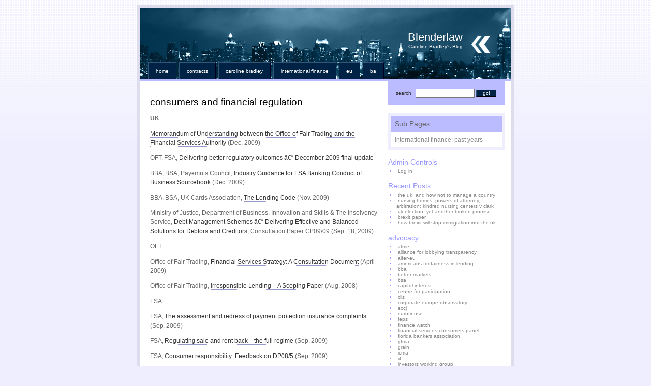

--- FILE ---
content_type: text/html; charset=UTF-8
request_url: http://beta.blenderlaw.com/international-finance/international-finance-past-years/other-documents/consumers-and-financial-regulation/
body_size: 14342
content:
<!DOCTYPE html PUBLIC "-//W3C//DTD XHTML 1.0 Strict//EN"
    "http://www.w3.org/TR/xhtml1/DTD/xhtml1-strict.dtd">
<html xmlns="http://www.w3.org/1999/xhtml">

<head>
<link rel="shortcut icon" type="image/x-icon" href="/favicon.ico">
	<title>Blenderlaw &raquo; consumers and financial regulation</title>
	<meta http-equiv="content-type" content="text/html; charset=UTF-8" />
	<meta name="generator" content="WordPress 5.9.12" />
<meta name="gravityscan-site-verification" content="726995a8fe8207cef20bc5c2547aefe22b13d8b9479578e1b09877542d69afd8"/>
	<!-- feeds -->
	<link rel="alternate" type="application/rss+xml" title="RSS 2.0" href="http://beta.blenderlaw.com/feed/" />
	<link rel="alternate" type="text/xml" title="RSS .92" href="http://beta.blenderlaw.com/feed/rss/" />
	<link rel="alternate" type="application/atom+xml" title="Atom 0.3" href="http://beta.blenderlaw.com/feed/atom/" />

	<link rel="pingback" href="http://beta.blenderlaw.com/xmlrpc.php" />
    	<link rel='archives' title='June 2017' href='http://beta.blenderlaw.com/2017/06/' />
	<link rel='archives' title='May 2017' href='http://beta.blenderlaw.com/2017/05/' />
	<link rel='archives' title='April 2017' href='http://beta.blenderlaw.com/2017/04/' />
	<link rel='archives' title='March 2017' href='http://beta.blenderlaw.com/2017/03/' />
	<link rel='archives' title='February 2017' href='http://beta.blenderlaw.com/2017/02/' />
	<link rel='archives' title='January 2017' href='http://beta.blenderlaw.com/2017/01/' />
	<link rel='archives' title='December 2016' href='http://beta.blenderlaw.com/2016/12/' />
	<link rel='archives' title='November 2016' href='http://beta.blenderlaw.com/2016/11/' />
	<link rel='archives' title='October 2016' href='http://beta.blenderlaw.com/2016/10/' />
	<link rel='archives' title='September 2016' href='http://beta.blenderlaw.com/2016/09/' />
	<link rel='archives' title='August 2016' href='http://beta.blenderlaw.com/2016/08/' />
	<link rel='archives' title='June 2016' href='http://beta.blenderlaw.com/2016/06/' />
	<link rel='archives' title='May 2016' href='http://beta.blenderlaw.com/2016/05/' />
	<link rel='archives' title='February 2016' href='http://beta.blenderlaw.com/2016/02/' />
	<link rel='archives' title='October 2015' href='http://beta.blenderlaw.com/2015/10/' />
	<link rel='archives' title='September 2015' href='http://beta.blenderlaw.com/2015/09/' />
	<link rel='archives' title='July 2015' href='http://beta.blenderlaw.com/2015/07/' />
	<link rel='archives' title='May 2015' href='http://beta.blenderlaw.com/2015/05/' />
	<link rel='archives' title='March 2015' href='http://beta.blenderlaw.com/2015/03/' />
	<link rel='archives' title='February 2015' href='http://beta.blenderlaw.com/2015/02/' />
	<link rel='archives' title='January 2015' href='http://beta.blenderlaw.com/2015/01/' />
	<link rel='archives' title='November 2014' href='http://beta.blenderlaw.com/2014/11/' />
	<link rel='archives' title='October 2014' href='http://beta.blenderlaw.com/2014/10/' />
	<link rel='archives' title='September 2014' href='http://beta.blenderlaw.com/2014/09/' />
	<link rel='archives' title='August 2014' href='http://beta.blenderlaw.com/2014/08/' />
	<link rel='archives' title='May 2014' href='http://beta.blenderlaw.com/2014/05/' />
	<link rel='archives' title='March 2014' href='http://beta.blenderlaw.com/2014/03/' />
	<link rel='archives' title='February 2014' href='http://beta.blenderlaw.com/2014/02/' />
	<link rel='archives' title='January 2014' href='http://beta.blenderlaw.com/2014/01/' />
	<link rel='archives' title='December 2013' href='http://beta.blenderlaw.com/2013/12/' />
	<link rel='archives' title='November 2013' href='http://beta.blenderlaw.com/2013/11/' />
	<link rel='archives' title='October 2013' href='http://beta.blenderlaw.com/2013/10/' />
	<link rel='archives' title='September 2013' href='http://beta.blenderlaw.com/2013/09/' />
	<link rel='archives' title='July 2013' href='http://beta.blenderlaw.com/2013/07/' />
	<link rel='archives' title='June 2013' href='http://beta.blenderlaw.com/2013/06/' />
	<link rel='archives' title='May 2013' href='http://beta.blenderlaw.com/2013/05/' />
	<link rel='archives' title='April 2013' href='http://beta.blenderlaw.com/2013/04/' />
	<link rel='archives' title='March 2013' href='http://beta.blenderlaw.com/2013/03/' />
	<link rel='archives' title='February 2013' href='http://beta.blenderlaw.com/2013/02/' />
	<link rel='archives' title='January 2013' href='http://beta.blenderlaw.com/2013/01/' />
	<link rel='archives' title='December 2012' href='http://beta.blenderlaw.com/2012/12/' />
	<link rel='archives' title='November 2012' href='http://beta.blenderlaw.com/2012/11/' />
	<link rel='archives' title='October 2012' href='http://beta.blenderlaw.com/2012/10/' />
	<link rel='archives' title='September 2012' href='http://beta.blenderlaw.com/2012/09/' />
	<link rel='archives' title='August 2012' href='http://beta.blenderlaw.com/2012/08/' />
	<link rel='archives' title='July 2012' href='http://beta.blenderlaw.com/2012/07/' />
	<link rel='archives' title='June 2012' href='http://beta.blenderlaw.com/2012/06/' />
	<link rel='archives' title='May 2012' href='http://beta.blenderlaw.com/2012/05/' />
	<link rel='archives' title='April 2012' href='http://beta.blenderlaw.com/2012/04/' />
	<link rel='archives' title='March 2012' href='http://beta.blenderlaw.com/2012/03/' />
	<link rel='archives' title='February 2012' href='http://beta.blenderlaw.com/2012/02/' />
	<link rel='archives' title='January 2012' href='http://beta.blenderlaw.com/2012/01/' />
	<link rel='archives' title='December 2011' href='http://beta.blenderlaw.com/2011/12/' />
	<link rel='archives' title='November 2011' href='http://beta.blenderlaw.com/2011/11/' />
	<link rel='archives' title='October 2011' href='http://beta.blenderlaw.com/2011/10/' />
	<link rel='archives' title='September 2011' href='http://beta.blenderlaw.com/2011/09/' />
	<link rel='archives' title='August 2011' href='http://beta.blenderlaw.com/2011/08/' />
	<link rel='archives' title='July 2011' href='http://beta.blenderlaw.com/2011/07/' />
	<link rel='archives' title='June 2011' href='http://beta.blenderlaw.com/2011/06/' />
	<link rel='archives' title='May 2011' href='http://beta.blenderlaw.com/2011/05/' />
	<link rel='archives' title='April 2011' href='http://beta.blenderlaw.com/2011/04/' />
	<link rel='archives' title='March 2011' href='http://beta.blenderlaw.com/2011/03/' />
	<link rel='archives' title='February 2011' href='http://beta.blenderlaw.com/2011/02/' />
	<link rel='archives' title='January 2011' href='http://beta.blenderlaw.com/2011/01/' />
	<link rel='archives' title='December 2010' href='http://beta.blenderlaw.com/2010/12/' />
	<link rel='archives' title='November 2010' href='http://beta.blenderlaw.com/2010/11/' />
	<link rel='archives' title='October 2010' href='http://beta.blenderlaw.com/2010/10/' />
	<link rel='archives' title='September 2010' href='http://beta.blenderlaw.com/2010/09/' />
	<link rel='archives' title='August 2010' href='http://beta.blenderlaw.com/2010/08/' />
	<link rel='archives' title='June 2010' href='http://beta.blenderlaw.com/2010/06/' />
	<link rel='archives' title='May 2010' href='http://beta.blenderlaw.com/2010/05/' />
	<link rel='archives' title='April 2010' href='http://beta.blenderlaw.com/2010/04/' />
	<link rel='archives' title='March 2010' href='http://beta.blenderlaw.com/2010/03/' />
	<link rel='archives' title='February 2010' href='http://beta.blenderlaw.com/2010/02/' />
	<link rel='archives' title='January 2010' href='http://beta.blenderlaw.com/2010/01/' />
	<link rel='archives' title='December 2009' href='http://beta.blenderlaw.com/2009/12/' />
	<link rel='archives' title='November 2009' href='http://beta.blenderlaw.com/2009/11/' />
	<link rel='archives' title='October 2009' href='http://beta.blenderlaw.com/2009/10/' />
	<link rel='archives' title='September 2009' href='http://beta.blenderlaw.com/2009/09/' />
	<link rel='archives' title='August 2009' href='http://beta.blenderlaw.com/2009/08/' />
	<link rel='archives' title='July 2009' href='http://beta.blenderlaw.com/2009/07/' />
	<link rel='archives' title='June 2009' href='http://beta.blenderlaw.com/2009/06/' />
	<link rel='archives' title='May 2009' href='http://beta.blenderlaw.com/2009/05/' />
	<link rel='archives' title='April 2009' href='http://beta.blenderlaw.com/2009/04/' />
	<link rel='archives' title='March 2009' href='http://beta.blenderlaw.com/2009/03/' />
	<link rel='archives' title='February 2009' href='http://beta.blenderlaw.com/2009/02/' />
	<link rel='archives' title='January 2009' href='http://beta.blenderlaw.com/2009/01/' />
	<link rel='archives' title='December 2008' href='http://beta.blenderlaw.com/2008/12/' />
	<link rel='archives' title='November 2008' href='http://beta.blenderlaw.com/2008/11/' />
	<link rel='archives' title='October 2008' href='http://beta.blenderlaw.com/2008/10/' />
	<link rel='archives' title='September 2008' href='http://beta.blenderlaw.com/2008/09/' />
	<link rel='archives' title='August 2008' href='http://beta.blenderlaw.com/2008/08/' />
	<link rel='archives' title='July 2008' href='http://beta.blenderlaw.com/2008/07/' />
	<link rel='archives' title='June 2008' href='http://beta.blenderlaw.com/2008/06/' />
	<link rel='archives' title='May 2008' href='http://beta.blenderlaw.com/2008/05/' />
	<link rel='archives' title='April 2008' href='http://beta.blenderlaw.com/2008/04/' />
	<link rel='archives' title='March 2008' href='http://beta.blenderlaw.com/2008/03/' />
	<link rel='archives' title='February 2008' href='http://beta.blenderlaw.com/2008/02/' />
	<link rel='archives' title='January 2008' href='http://beta.blenderlaw.com/2008/01/' />
	<link rel='archives' title='December 2007' href='http://beta.blenderlaw.com/2007/12/' />
	<link rel='archives' title='November 2007' href='http://beta.blenderlaw.com/2007/11/' />
	<link rel='archives' title='October 2007' href='http://beta.blenderlaw.com/2007/10/' />
	<link rel='archives' title='September 2007' href='http://beta.blenderlaw.com/2007/09/' />
	<link rel='archives' title='August 2007' href='http://beta.blenderlaw.com/2007/08/' />

	<link href="http://beta.blenderlaw.com/wp-content/themes/regulus/style.css" type="text/css" rel="stylesheet" />
	<link href="http://beta.blenderlaw.com/wp-content/themes/regulus/switch.css" type="text/css" rel="stylesheet" />

	<meta name='robots' content='max-image-preview:large' />
<link rel='dns-prefetch' href='//s.w.org' />
<link rel='dns-prefetch' href='//v0.wordpress.com' />
<link rel='dns-prefetch' href='//i0.wp.com' />
<link rel="alternate" type="application/rss+xml" title="Blenderlaw &raquo; consumers and financial regulation Comments Feed" href="http://beta.blenderlaw.com/international-finance/international-finance-past-years/other-documents/consumers-and-financial-regulation/feed/" />
<script type="text/javascript">
window._wpemojiSettings = {"baseUrl":"https:\/\/s.w.org\/images\/core\/emoji\/13.1.0\/72x72\/","ext":".png","svgUrl":"https:\/\/s.w.org\/images\/core\/emoji\/13.1.0\/svg\/","svgExt":".svg","source":{"concatemoji":"http:\/\/beta.blenderlaw.com\/wp-includes\/js\/wp-emoji-release.min.js?ver=5.9.12"}};
/*! This file is auto-generated */
!function(e,a,t){var n,r,o,i=a.createElement("canvas"),p=i.getContext&&i.getContext("2d");function s(e,t){var a=String.fromCharCode;p.clearRect(0,0,i.width,i.height),p.fillText(a.apply(this,e),0,0);e=i.toDataURL();return p.clearRect(0,0,i.width,i.height),p.fillText(a.apply(this,t),0,0),e===i.toDataURL()}function c(e){var t=a.createElement("script");t.src=e,t.defer=t.type="text/javascript",a.getElementsByTagName("head")[0].appendChild(t)}for(o=Array("flag","emoji"),t.supports={everything:!0,everythingExceptFlag:!0},r=0;r<o.length;r++)t.supports[o[r]]=function(e){if(!p||!p.fillText)return!1;switch(p.textBaseline="top",p.font="600 32px Arial",e){case"flag":return s([127987,65039,8205,9895,65039],[127987,65039,8203,9895,65039])?!1:!s([55356,56826,55356,56819],[55356,56826,8203,55356,56819])&&!s([55356,57332,56128,56423,56128,56418,56128,56421,56128,56430,56128,56423,56128,56447],[55356,57332,8203,56128,56423,8203,56128,56418,8203,56128,56421,8203,56128,56430,8203,56128,56423,8203,56128,56447]);case"emoji":return!s([10084,65039,8205,55357,56613],[10084,65039,8203,55357,56613])}return!1}(o[r]),t.supports.everything=t.supports.everything&&t.supports[o[r]],"flag"!==o[r]&&(t.supports.everythingExceptFlag=t.supports.everythingExceptFlag&&t.supports[o[r]]);t.supports.everythingExceptFlag=t.supports.everythingExceptFlag&&!t.supports.flag,t.DOMReady=!1,t.readyCallback=function(){t.DOMReady=!0},t.supports.everything||(n=function(){t.readyCallback()},a.addEventListener?(a.addEventListener("DOMContentLoaded",n,!1),e.addEventListener("load",n,!1)):(e.attachEvent("onload",n),a.attachEvent("onreadystatechange",function(){"complete"===a.readyState&&t.readyCallback()})),(n=t.source||{}).concatemoji?c(n.concatemoji):n.wpemoji&&n.twemoji&&(c(n.twemoji),c(n.wpemoji)))}(window,document,window._wpemojiSettings);
</script>
<style type="text/css">
img.wp-smiley,
img.emoji {
	display: inline !important;
	border: none !important;
	box-shadow: none !important;
	height: 1em !important;
	width: 1em !important;
	margin: 0 0.07em !important;
	vertical-align: -0.1em !important;
	background: none !important;
	padding: 0 !important;
}
</style>
	<link rel='stylesheet' id='wp-block-library-css'  href='http://beta.blenderlaw.com/wp-includes/css/dist/block-library/style.min.css?ver=5.9.12' type='text/css' media='all' />
<style id='wp-block-library-inline-css' type='text/css'>
.has-text-align-justify{text-align:justify;}
</style>
<link rel='stylesheet' id='mediaelement-css'  href='http://beta.blenderlaw.com/wp-includes/js/mediaelement/mediaelementplayer-legacy.min.css?ver=4.2.16' type='text/css' media='all' />
<link rel='stylesheet' id='wp-mediaelement-css'  href='http://beta.blenderlaw.com/wp-includes/js/mediaelement/wp-mediaelement.min.css?ver=5.9.12' type='text/css' media='all' />
<style id='global-styles-inline-css' type='text/css'>
body{--wp--preset--color--black: #000000;--wp--preset--color--cyan-bluish-gray: #abb8c3;--wp--preset--color--white: #ffffff;--wp--preset--color--pale-pink: #f78da7;--wp--preset--color--vivid-red: #cf2e2e;--wp--preset--color--luminous-vivid-orange: #ff6900;--wp--preset--color--luminous-vivid-amber: #fcb900;--wp--preset--color--light-green-cyan: #7bdcb5;--wp--preset--color--vivid-green-cyan: #00d084;--wp--preset--color--pale-cyan-blue: #8ed1fc;--wp--preset--color--vivid-cyan-blue: #0693e3;--wp--preset--color--vivid-purple: #9b51e0;--wp--preset--gradient--vivid-cyan-blue-to-vivid-purple: linear-gradient(135deg,rgba(6,147,227,1) 0%,rgb(155,81,224) 100%);--wp--preset--gradient--light-green-cyan-to-vivid-green-cyan: linear-gradient(135deg,rgb(122,220,180) 0%,rgb(0,208,130) 100%);--wp--preset--gradient--luminous-vivid-amber-to-luminous-vivid-orange: linear-gradient(135deg,rgba(252,185,0,1) 0%,rgba(255,105,0,1) 100%);--wp--preset--gradient--luminous-vivid-orange-to-vivid-red: linear-gradient(135deg,rgba(255,105,0,1) 0%,rgb(207,46,46) 100%);--wp--preset--gradient--very-light-gray-to-cyan-bluish-gray: linear-gradient(135deg,rgb(238,238,238) 0%,rgb(169,184,195) 100%);--wp--preset--gradient--cool-to-warm-spectrum: linear-gradient(135deg,rgb(74,234,220) 0%,rgb(151,120,209) 20%,rgb(207,42,186) 40%,rgb(238,44,130) 60%,rgb(251,105,98) 80%,rgb(254,248,76) 100%);--wp--preset--gradient--blush-light-purple: linear-gradient(135deg,rgb(255,206,236) 0%,rgb(152,150,240) 100%);--wp--preset--gradient--blush-bordeaux: linear-gradient(135deg,rgb(254,205,165) 0%,rgb(254,45,45) 50%,rgb(107,0,62) 100%);--wp--preset--gradient--luminous-dusk: linear-gradient(135deg,rgb(255,203,112) 0%,rgb(199,81,192) 50%,rgb(65,88,208) 100%);--wp--preset--gradient--pale-ocean: linear-gradient(135deg,rgb(255,245,203) 0%,rgb(182,227,212) 50%,rgb(51,167,181) 100%);--wp--preset--gradient--electric-grass: linear-gradient(135deg,rgb(202,248,128) 0%,rgb(113,206,126) 100%);--wp--preset--gradient--midnight: linear-gradient(135deg,rgb(2,3,129) 0%,rgb(40,116,252) 100%);--wp--preset--duotone--dark-grayscale: url('#wp-duotone-dark-grayscale');--wp--preset--duotone--grayscale: url('#wp-duotone-grayscale');--wp--preset--duotone--purple-yellow: url('#wp-duotone-purple-yellow');--wp--preset--duotone--blue-red: url('#wp-duotone-blue-red');--wp--preset--duotone--midnight: url('#wp-duotone-midnight');--wp--preset--duotone--magenta-yellow: url('#wp-duotone-magenta-yellow');--wp--preset--duotone--purple-green: url('#wp-duotone-purple-green');--wp--preset--duotone--blue-orange: url('#wp-duotone-blue-orange');--wp--preset--font-size--small: 13px;--wp--preset--font-size--medium: 20px;--wp--preset--font-size--large: 36px;--wp--preset--font-size--x-large: 42px;}.has-black-color{color: var(--wp--preset--color--black) !important;}.has-cyan-bluish-gray-color{color: var(--wp--preset--color--cyan-bluish-gray) !important;}.has-white-color{color: var(--wp--preset--color--white) !important;}.has-pale-pink-color{color: var(--wp--preset--color--pale-pink) !important;}.has-vivid-red-color{color: var(--wp--preset--color--vivid-red) !important;}.has-luminous-vivid-orange-color{color: var(--wp--preset--color--luminous-vivid-orange) !important;}.has-luminous-vivid-amber-color{color: var(--wp--preset--color--luminous-vivid-amber) !important;}.has-light-green-cyan-color{color: var(--wp--preset--color--light-green-cyan) !important;}.has-vivid-green-cyan-color{color: var(--wp--preset--color--vivid-green-cyan) !important;}.has-pale-cyan-blue-color{color: var(--wp--preset--color--pale-cyan-blue) !important;}.has-vivid-cyan-blue-color{color: var(--wp--preset--color--vivid-cyan-blue) !important;}.has-vivid-purple-color{color: var(--wp--preset--color--vivid-purple) !important;}.has-black-background-color{background-color: var(--wp--preset--color--black) !important;}.has-cyan-bluish-gray-background-color{background-color: var(--wp--preset--color--cyan-bluish-gray) !important;}.has-white-background-color{background-color: var(--wp--preset--color--white) !important;}.has-pale-pink-background-color{background-color: var(--wp--preset--color--pale-pink) !important;}.has-vivid-red-background-color{background-color: var(--wp--preset--color--vivid-red) !important;}.has-luminous-vivid-orange-background-color{background-color: var(--wp--preset--color--luminous-vivid-orange) !important;}.has-luminous-vivid-amber-background-color{background-color: var(--wp--preset--color--luminous-vivid-amber) !important;}.has-light-green-cyan-background-color{background-color: var(--wp--preset--color--light-green-cyan) !important;}.has-vivid-green-cyan-background-color{background-color: var(--wp--preset--color--vivid-green-cyan) !important;}.has-pale-cyan-blue-background-color{background-color: var(--wp--preset--color--pale-cyan-blue) !important;}.has-vivid-cyan-blue-background-color{background-color: var(--wp--preset--color--vivid-cyan-blue) !important;}.has-vivid-purple-background-color{background-color: var(--wp--preset--color--vivid-purple) !important;}.has-black-border-color{border-color: var(--wp--preset--color--black) !important;}.has-cyan-bluish-gray-border-color{border-color: var(--wp--preset--color--cyan-bluish-gray) !important;}.has-white-border-color{border-color: var(--wp--preset--color--white) !important;}.has-pale-pink-border-color{border-color: var(--wp--preset--color--pale-pink) !important;}.has-vivid-red-border-color{border-color: var(--wp--preset--color--vivid-red) !important;}.has-luminous-vivid-orange-border-color{border-color: var(--wp--preset--color--luminous-vivid-orange) !important;}.has-luminous-vivid-amber-border-color{border-color: var(--wp--preset--color--luminous-vivid-amber) !important;}.has-light-green-cyan-border-color{border-color: var(--wp--preset--color--light-green-cyan) !important;}.has-vivid-green-cyan-border-color{border-color: var(--wp--preset--color--vivid-green-cyan) !important;}.has-pale-cyan-blue-border-color{border-color: var(--wp--preset--color--pale-cyan-blue) !important;}.has-vivid-cyan-blue-border-color{border-color: var(--wp--preset--color--vivid-cyan-blue) !important;}.has-vivid-purple-border-color{border-color: var(--wp--preset--color--vivid-purple) !important;}.has-vivid-cyan-blue-to-vivid-purple-gradient-background{background: var(--wp--preset--gradient--vivid-cyan-blue-to-vivid-purple) !important;}.has-light-green-cyan-to-vivid-green-cyan-gradient-background{background: var(--wp--preset--gradient--light-green-cyan-to-vivid-green-cyan) !important;}.has-luminous-vivid-amber-to-luminous-vivid-orange-gradient-background{background: var(--wp--preset--gradient--luminous-vivid-amber-to-luminous-vivid-orange) !important;}.has-luminous-vivid-orange-to-vivid-red-gradient-background{background: var(--wp--preset--gradient--luminous-vivid-orange-to-vivid-red) !important;}.has-very-light-gray-to-cyan-bluish-gray-gradient-background{background: var(--wp--preset--gradient--very-light-gray-to-cyan-bluish-gray) !important;}.has-cool-to-warm-spectrum-gradient-background{background: var(--wp--preset--gradient--cool-to-warm-spectrum) !important;}.has-blush-light-purple-gradient-background{background: var(--wp--preset--gradient--blush-light-purple) !important;}.has-blush-bordeaux-gradient-background{background: var(--wp--preset--gradient--blush-bordeaux) !important;}.has-luminous-dusk-gradient-background{background: var(--wp--preset--gradient--luminous-dusk) !important;}.has-pale-ocean-gradient-background{background: var(--wp--preset--gradient--pale-ocean) !important;}.has-electric-grass-gradient-background{background: var(--wp--preset--gradient--electric-grass) !important;}.has-midnight-gradient-background{background: var(--wp--preset--gradient--midnight) !important;}.has-small-font-size{font-size: var(--wp--preset--font-size--small) !important;}.has-medium-font-size{font-size: var(--wp--preset--font-size--medium) !important;}.has-large-font-size{font-size: var(--wp--preset--font-size--large) !important;}.has-x-large-font-size{font-size: var(--wp--preset--font-size--x-large) !important;}
</style>
<link rel='stylesheet' id='jetpack_css-css'  href='http://beta.blenderlaw.com/wp-content/plugins/jetpack/css/jetpack.css?ver=10.9.3' type='text/css' media='all' />
<link rel="https://api.w.org/" href="http://beta.blenderlaw.com/wp-json/" /><link rel="alternate" type="application/json" href="http://beta.blenderlaw.com/wp-json/wp/v2/pages/184" /><link rel="EditURI" type="application/rsd+xml" title="RSD" href="http://beta.blenderlaw.com/xmlrpc.php?rsd" />
<link rel="wlwmanifest" type="application/wlwmanifest+xml" href="http://beta.blenderlaw.com/wp-includes/wlwmanifest.xml" /> 
<meta name="generator" content="WordPress 5.9.12" />
<link rel="canonical" href="http://beta.blenderlaw.com/international-finance/international-finance-past-years/other-documents/consumers-and-financial-regulation/" />
<link rel='shortlink' href='https://wp.me/PdHS7U-2Y' />
<link rel="alternate" type="application/json+oembed" href="http://beta.blenderlaw.com/wp-json/oembed/1.0/embed?url=http%3A%2F%2Fbeta.blenderlaw.com%2Finternational-finance%2Finternational-finance-past-years%2Fother-documents%2Fconsumers-and-financial-regulation%2F" />
<link rel="alternate" type="text/xml+oembed" href="http://beta.blenderlaw.com/wp-json/oembed/1.0/embed?url=http%3A%2F%2Fbeta.blenderlaw.com%2Finternational-finance%2Finternational-finance-past-years%2Fother-documents%2Fconsumers-and-financial-regulation%2F&#038;format=xml" />
<style type="text/css">.recentcomments a{display:inline !important;padding:0 !important;margin:0 !important;}</style>	
	<!--
	Regulus Theme Created by Ben Gillbanks @ Binary Moon (http://www.binarymoon.co.uk/)
	-->
	
</head>

<body class="blue hid_5">

<div id="wrapper">

	<div id="header">

				<a href="http://beta.blenderlaw.com" id="homeLink">Blenderlaw</a>
				<h1>Blenderlaw</h1>
		<p class="site_description">Caroline Bradley&#039;s Blog</p>
		
		<ul id="nav">
		<li  >
			<a href="http://beta.blenderlaw.com" >Home</a>
		</li>
		<li class="page_item page-item-2544 page_item_has_children"><a href="http://beta.blenderlaw.com/contracts/">contracts</a></li>
<li class="page_item page-item-2479 page_item_has_children"><a href="http://beta.blenderlaw.com/caroline-bradley/">Caroline Bradley</a></li>
<li class="page_item page-item-12 page_item_has_children current_page_ancestor"><a href="http://beta.blenderlaw.com/international-finance/">international finance</a></li>
<li class="page_item page-item-11 page_item_has_children"><a href="http://beta.blenderlaw.com/eu-law/">eu</a></li>
<li class="page_item page-item-7 page_item_has_children"><a href="http://beta.blenderlaw.com/business-associations/">BA</a></li>
		</ul>

	</div>
	
	<a href="#nav" class="skipnav">jump to navigation</a>
	



	<div id="content">
    
		<h2>consumers and financial regulation</h2>

		<p><strong>UK</strong></p>
<p><a href="http://www.fsa.gov.uk/pubs/mou/fsa_oft.pdf">Memorandum of Understanding between the Office of Fair Trading and the Financial Services Authority</a> (Dec. 2009)</p>
<p>OFT, FSA, <a href="http://www.fsa.gov.uk/pubs/mou/fsa_oft.pdf">Delivering better regulatory outcomes â€“ December 2009 final update</a></p>
<p>BBA, BSA, Payemnts Council, <a href="http://www.bba.org.uk/content/1/c6/01/70/36/BCOBS_Industry_Guidance.pdf">Industry Guidance for FSA Banking Conduct of Business Sourcebook</a> (Dec. 2009)</p>
<p>BBA, BSA, UK Cards Association, <a href="http://www.bba.org.uk/content/1/c6/01/68/32/The_Lending_Code.pdf">The Lending Code</a> (Nov. 2009)</p>
<p>Ministry of Justice, Department of Business, Innovation and Skills &#038; The Insolvency Service,  <a href="http://www.justice.gov.uk/consultations/docs/debt-management-schemes.pdf">Debt Management Schemes â€“ Delivering Effective and Balanced Solutions for Debtors and Creditors</a>, Consultation Paper CP09/09 (Sep. 18, 2009)</p>
<p>OFT:</p>
<p>Office of Fair Trading, <a href="http://www.oft.gov.uk/shared_oft/consultations/oft1077con.pdf">Financial Services Strategy: A Consultation Document</a> (April 2009)</p>
<p>Office of Fair Trading, <a href="http://www.oft.gov.uk/shared_oft/business_leaflets/consumer_credit/oft1012.pdf">Irresponsible Lending &#8211; A Scoping Paper</a> (Aug. 2008)</p>
<p>FSA:</p>
<p>FSA, <a href="http://www.fsa.gov.uk/pubs/cp/cp09_23.pdf">The assessment and redress of payment protection insurance complaints</a> (Sep. 2009)</p>
<p>FSA, <a href="http://www.fsa.gov.uk/pubs/cp/cp09_22.pdf">Regulating sale and rent back &#8211; the full regime</a> (Sep. 2009)</p>
<p>FSA, <a href="http://www.fsa.gov.uk/pubs/discussion/fs09_02.pdf">Consumer responsibility: Feedback on DP08/5</a> (Sep. 2009)</p>
<p><a href="http://www.fsa.gov.uk/pubs/consumer-research/crpr76.pdf">Consumer Purchasing and Outcomes Survey</a>, Consumer Research 76 (2008 Report)</p>
<p>FSA, <a href="http://www.fsa.gov.uk/pubs/discussion/rdr_interim_report.pdf">Retail Distribution Review &#8211; Interim Report </a> (April 2008)</p>
<p>FSA, <a href="http://www.fsa.gov.uk/pubs/discussion/dp07_01.pdf">A Review of Retail Distribution</a> DP 07/1 (Jun. 2007)</p>
<p>FSA, <a href="http://www.fsa.gov.uk/pubs/other/tcf_progress.pdf">Treating Customers Fairly: Progress Update</a> (Jun. 2008)</p>
<p>Competition Commission:<br />
Competition Commission, <a href="http://www.competition-commission.org.uk/rep_pub/reports/2009/fulltext/542.pdf">Market Investigation into Payment Protection Insurance</a>, Final report (Jan. 29, 2008)</p>
<p>Competition Commission, <a href="http://www.competition-commission.org.uk/inquiries/ref2007/ppi/pdf/prov_find_report.pdf">Market Investigation into Payment Protection Insurance Provisional Findings Report</a> (June 5, 2008)</p>
<p>Competition Commission, <a href="http://www.competition-commission.org.uk/inquiries/completed/2006/storecard/index.htm">Store Card Credit Services</a>.</p>
<p><strong>EU</strong></p>
<p><a href="http://eur-lex.europa.eu/LexUriServ/LexUriServ.do?uri=OJ:L:2009:068:0003:0007:EN:PDF">Directive 2009/14/EC of the European Parliament and of the Council of 11 March 2009 amending Directive 94/19/EC on deposit-guarantee schemes as regards the coverage level and the payout delay</a></p>
<p>EU Commission, <a href="http://ec.europa.eu/internal_market/consultations/docs/2009/fin_inclusion/consultation_en.pdf">Consultation on Financial Inclusion: Ensuring access to a basic bank account</a> (Feb 2009)</p>
<p><a href="http://eur-lex.europa.eu/LexUriServ/LexUriServ.do?uri=COM:2008:0458:FIN:EN:PDF">Proposal for a Directive of the European Parliament and of the Council on the coordination of laws, regulations and administrative provisions relating to undertakings for collective investment in transferable securities (UCITS)</a>, COM (2008) 0458</p>
<p>CESR:<br />
<a href='http://beta.blenderlaw.umlaw.net/wp-content/uploads/2008/01/cesradvert.pdf' title='CESR Communications Officer Job Description'>CESR Communications Officer Job Description</a></p>
<p>ACU, <a href='http://beta.blenderlaw.umlaw.net/wp-content/uploads/2008/02/acu.pdf' title='Questionnaire on Simplified Prospectus for retail Investors'>Questionnaire on Simplified Prospectus for Retail Investors</a> (May 31, 2007)</p>
<p>CESR <a href='http://beta.blenderlaw.umlaw.net/wp-content/uploads/2008/02/charter2006.pdf' title='Charter'>Charter</a> (2006)</p>
<p>USA</p>
<p>GAO, <a href="http://www.gao.gov/new.items/d09606.pdf">Reverse Mortgages: Product Complexity and Consumer Protection Issues Underscore Need for Improved Controls over Counseling for Borrowers</a>, GAO-09-606 (Jun. 29, 2009)</p>
<p>GAO, <a href="http://www.gao.gov/new.items/d09638t.pdf">Financial Literacy and Education Commission: Progress Made in Fostering Partnerships, but National Strategy Remains Largely Descriptive Rather Than Strategic</a>, GAO-09-638T (Apr. 29, 2009)</p>
<p>Canada:</p>
<p><a href="http://www.osc.gov.on.ca/jsc/jsc_20081217_product-suitability-rpt.pdf">Public Consultation on Product Suitability, Joint Standing Committee on Retail Investor Issues</a> (Dec. 17, 2008)</p>
<p><strong>Financial Education </strong></p>
<p><a href="http://ec.europa.eu/internal_market/fesis/index.cfm">European Database for Financial Education</a></p>
<p><strong>Financial Education (regulator sites)</strong></p>
<p><a href="http://www.investright.org/">InvestRight</a> (BCSC)</p>
<p><strong>Consumers</strong></p>
<p>National Consumer Law Center,  <a href="http://www.nclc.org/issues/legislative/content/RestoretheRoleofStates091609.pdf">Preemption and Regulatory Reform: Restore the Statesâ€™ Traditional Role as â€œFirst Responderâ€</a> (Sep. 2009)</p>
<p><a href="http://www.consumersinternational.org/">Consumers International</a></p>

		
	
<div id="comments">

	<h2>Comments<a href="#postComment" title="leave a comment">&raquo;</a></h2>

	<p>no comments yet - be the first?</p>	
</div>

	
<form action="http://beta.blenderlaw.com/wp-comments-post.php" method="post" id="postComment">

	<input type="hidden" name="comment_post_ID" value="184" />
	<input type="hidden" name="redirect_to" value="/international-finance/international-finance-past-years/other-documents/consumers-and-financial-regulation/" />

	<label for="comment">message</label><br /><textarea name="comment" id="comment" tabindex="1"></textarea>

	
		<label for="author">name</label><input name="author" id="author" value="" tabindex="2" />
		<label for="email">email</label><input name="email" id="email" value="" tabindex="3" />
		<label for="url">url</label><input name="url" id="url" value="" tabindex="4" />
		
	
	<input class="button" name="submit" id="submit" type="submit" tabindex="5" value="say it!" />
	<p style="display: none;"><input type="hidden" id="akismet_comment_nonce" name="akismet_comment_nonce" value="13ed636a37" /></p><p style="display: none !important;"><label>&#916;<textarea name="ak_hp_textarea" cols="45" rows="8" maxlength="100"></textarea></label><input type="hidden" id="ak_js_1" name="ak_js" value="238"/><script>document.getElementById( "ak_js_1" ).setAttribute( "value", ( new Date() ).getTime() );</script></p></form>

	 
	</div>

<div id="sidebar">

		<form action="http://beta.blenderlaw.com" method="get" id="search">
		<p><label for="s">search</label>
		<input value="" name="s" id="s" />
		<input type="submit" value="go!" class="button" id="searchbutton" name="searchbutton" /></p>
		</form>
		
		<ul>
		
		<li><ul id="subpages">
<li><h2>Sub Pages</h2></li><li class="page_item page-item-2953 page_item_has_children current_page_ancestor"><a href="http://beta.blenderlaw.com/international-finance/international-finance-past-years/">international finance: past years</a></li>
</ul></li>		<li>
		<h2>Admin Controls</h2>
		<ul id="wp-admin-bar">

		
	<li><a href="http://beta.blenderlaw.com/wp-login.php">Log in</a></li>
</ul></li>
		<li id="recent-posts-3" class="widget widget_recent_entries">
		<h2 class="widgettitle">Recent Posts</h2>

		<ul>
											<li>
					<a href="http://beta.blenderlaw.com/2017/06/12/the-uk-and-how-not-to-manage-a-country/">the uk, and how not to manage a country</a>
									</li>
											<li>
					<a href="http://beta.blenderlaw.com/2017/05/15/nursing-homes-powers-of-attorney-arbitration-kindred-nursing-centers-v-clark/">nursing homes, powers of attorney, arbitration: kindred nursing centers v clark</a>
									</li>
											<li>
					<a href="http://beta.blenderlaw.com/2017/04/21/uk-election-yet-another-broken-promise/">uk election: yet another broken promise</a>
									</li>
											<li>
					<a href="http://beta.blenderlaw.com/2017/04/17/brexit-paper/">brexit paper</a>
									</li>
											<li>
					<a href="http://beta.blenderlaw.com/2017/03/22/how-brexit-will-stop-immigration-into-the-uk/">how brexit will stop immigration into the uk</a>
									</li>
					</ul>

		</li>
<li id="linkcat-3" class="widget widget_links"><h2 class="widgettitle">advocacy</h2>

	<ul class='xoxo blogroll'>
<li><a href="http://www.afme.eu/">afme</a></li>
<li><a href="http://www.lobbyingtransparency.org/">alliance for lobbying transparency</a></li>
<li><a href="http://www.alter-eu.org/">alter-eu</a></li>
<li><a href="http://americansforfairnessinlending.wordpress.com/">americans for fairness in lending</a></li>
<li><a href="http://www.bba.org.uk/">bba</a></li>
<li><a href="http://www.bettermarkets.com/">better markets</a></li>
<li><a href="http://www.bsa.org.uk/index.htm">bsa</a></li>
<li><a href="http://www.capitolinterest.com/">capitol interest</a></li>
<li><a href="http://www.c4p.org.uk/">centre for participation</a></li>
<li><a href="http://www.citysolicitors.org.uk/">clls</a></li>
<li><a href="http://www.corporateeurope.org/">corporate europe observatory</a></li>
<li><a href="http://www.corporatejustice.org/">eccj</a></li>
<li><a href="http://eurofinuse.org/">eurofinuse</a></li>
<li><a href="http://www.feps-europe.eu/">feps</a></li>
<li><a href="http://www.finance-watch.org/">finance watch</a></li>
<li><a href="http://www.fs-cp.org.uk/">financial services consumers panel</a></li>
<li><a href="http://www.floridabankers.com/">florida bankers association</a></li>
<li><a href="http://www.gfma.org/">gfma</a></li>
<li><a href="http://www.grain.org/">grain</a></li>
<li><a href="http://www.icmagroup.org/">icma</a></li>
<li><a href="http://www.iif.com/">iif</a></li>
<li><a href="http://www.cii.org/iwginfo">investors working group</a></li>
<li><a href="http://www.isda.org/">isda</a></li>
<li><a href="http://occupywallst.org/">occupy wall street</a></li>
<li><a href="http://pogoblog.typepad.com/">pogo</a></li>
<li><a href="http://www.policy-network.net/">policy network</a></li>
<li><a href="http://www.primeeconomics.org/">prime</a></li>
<li><a href="http://rabble.ca/">rabble.ca</a></li>
<li><a href="http://retailactionproject.org/">retail action project</a></li>
<li><a href="http://www.sifma.org/">sifma</a></li>
<li><a href="http://www.spinwatch.org/">spinwatch</a></li>
<li><a href="http://www.thecityuk.com/">the city uk</a></li>
<li><a href="http://www.uksa.org.uk/index.html">uksa</a></li>
<li><a href="http://wearethe99percent.tumblr.com/">we are the 99%</a></li>

	</ul>
</li>

<li id="linkcat-2" class="widget widget_links"><h2 class="widgettitle">Blogroll</h2>

	<ul class='xoxo blogroll'>
<li><a href="http://www.ecjblog.com/">ecj blog</a></li>

	</ul>
</li>

<li id="linkcat-4" class="widget widget_links"><h2 class="widgettitle">business</h2>

	<ul class='xoxo blogroll'>
<li><a href="http://www.the10b-5daily.com/">10b-5 daily</a></li>
<li><a href="http://blogs.worldbank.org/allaboutfinance/">all about finance</a></li>
<li><a href="http://www.bookofodds.com/">book of odds</a></li>
<li><a href="http://blog.brusselssunshine.eu/">brussels sunshine</a></li>
<li><a href="http://www.calculatedriskblog.com/">calculated risk</a></li>
<li><a href="http://www.centerforfinancialstability.org/">center for financial stability</a></li>
<li><a href="http://consumerist.com/">consumerist</a></li>
<li><a href="http://www.thecorporatecounsel.net/blog/index.html">corporate counsel</a></li>
<li><a href="http://corporatelawandgovernance.blogspot.com/">corporate law and governance</a></li>
<li><a href="http://www.creditslips.org/creditslips/">credit slips</a></li>
<li><a href="http://www.thedefiningtension.com/">defining tension</a></li>
<li><a href="http://www.delawarebusinesslitigation.com/">delaware business litigation</a></li>
<li><a href="http://www.delawarelitigation.com/">delaware litigation</a></li>
<li><a href="http://blog.rivast.com/">deus ex macchiato</a></li>
<li><a href="http://econsoc.mpifg.de/">economic sociology</a></li>
<li><a href="http://www.fcpablog.com/">fcpa blog</a></li>
<li><a href="http://www.fedseclaw.com">federal securities law blog</a></li>
<li><a href="http://www.finextra.com/default.aspx">finextra</a></li>
<li><a href="http://fistfulofeuros.net/">fistful of euros</a></li>
<li><a href="http://www.footnoted.com/">footnoted</a></li>
<li><a href="http://global.abi.org/">global insolvency</a></li>
<li><a href="http://goingconcern.com/">going concern</a></li>
<li><a href="http://blogs.law.harvard.edu/corpgov/">harvard corpgov</a></li>
<li><a href="http://blog-imfdirect.imf.org/">imf direct</a></li>
<li><a href="http://bankruptcy.cooley.com/">in the red</a></li>
<li><a href="http://paul.kedrosky.com/">infectious greed</a></li>
<li><a href="http://informationarbitrage.com/">information arbitrage</a></li>
<li><a href="http://internetcoregulation.blogspot.com/">internet coregulation</a></li>
<li><a href="http://jimhamiltonblog.blogspot.com/">jim hamilton</a></li>
<li><a href="http://johnflood.blogspot.com/">john flood</a></li>
<li><a href="http://transparencymatters.blogspot.com/">mark hynes thoughts on disclosure</a></li>
<li><a href="http://www.nakedcapitalism.com/">naked capitalism</a></li>
<li><a href="http://www.newdeal20.org/">new deal 2.0</a></li>
<li><a href="http://exchanges.nyse.com/?sa_campaign=/internal_ads/callouts/blog">nyse blog</a></li>
<li><a href="http://www.professorbainbridge.com/">professor bainbridge</a></li>
<li><a href="http://retheauditors.com/">re: the auditors</a></li>
<li><a href="http://researchlink.acslaw.org/">researchlink</a></li>
<li><a href="http://reutersinstitute.politics.ox.ac.uk/index.html">reuters institute for the study of journalism</a></li>
<li><a href="http://www.secactions.com/">sec actions</a></li>
<li><a href="http://lawprofessors.typepad.com/securities/">securities law prof</a></li>
<li><a href="http://www.theconglomerate.org/">the conglomerate</a></li>
<li><a href="http://www.toughtimesforlenders.com/">tough times for lenders</a></li>
<li><a href="http://tyillc.blogspot.com/">trust your instincts</a></li>
<li><a href="http://unenumerated.blogspot.com/">unenumerated</a></li>
<li><a href="http://washingtonoutside.blogspot.com/">washington outside</a></li>
<li><a href="http://data.worldbank.org/">world bank data</a></li>
<li><a href="http://www.zerohedge.com/">zero hedge</a></li>

	</ul>
</li>

<li id="linkcat-53" class="widget widget_links"><h2 class="widgettitle">language</h2>

	<ul class='xoxo blogroll'>
<li><a href="http://languagelog.ldc.upenn.edu/nll/">language log</a></li>

	</ul>
</li>

<li id="linkcat-5" class="widget widget_links"><h2 class="widgettitle">legal</h2>

	<ul class='xoxo blogroll'>
<li><a href="http://arbitrationandinvestmentlaw.wordpress.com/">A Canon For Arbitration and Investment Law</a></li>
<li><a href="http://www.amf-france.org/">amf france</a></li>
<li><a href="http://www.lautorite.qc.ca/index.en.html">amf quebec</a></li>
<li><a href="http://www.aseansec.org/index2008.html">asean</a></li>
<li><a href="http://www.asic.gov.au/asic/asic.nsf">asic</a></li>
<li><a href="http://www.bafin.de/cgi-bin/bafin.pl">bafin</a></li>
<li><a href="http://www.bailii.org/">bailii</a></li>
<li><a href="http://www.caricom.org/">caricom</a></li>
<li><a href="http://www.ccbe.eu/index.php?id=12&#038;L=0">ccbe</a></li>
<li><a href="http://www.civiljusticecouncil.gov.uk/index.htm">civil justice council</a></li>
<li><a href="http://www.comparativelawblog.blogspot.com/">comparative law</a></li>
<li><a href="http://conflictoflaws.net/">conflict of laws</a></li>
<li><a href="http://www.cssf.lu/index.php">cssf (luxembourg)</a></li>
<li><a href="http://www.discourse.net/">discourse.net</a></li>
<li><a href="http://europa.eu/index_en.htm">eu</a></li>
<li><a href="http://europeanlawblog.eu/">european law blog</a></li>
<li><a href="http://feministlawprofessors.com/">feminist law professors</a></li>
<li><a href="http://www.fi.se/Folder-EN/Startpage/">finansinspektionen</a></li>
<li><a href="http://www.finra.org/index.htm">finra</a></li>
<li><a href="http://www.freshfields.com/email/newspage/dnthismonth.asp">freshfields financial services news</a></li>
<li><a href="http://www.fsa.gov.uk/">fsa</a></li>
<li><a href="http://www.financialstabilityboard.org/">fsb</a></li>
<li><a href="http://hunterforjustice.typepad.com/hunter_of_justice/">hunter of justice</a></li>
<li><a href="http://ideasoneurope.eu/">ideas on europe</a></li>
<li><a href="http://jotwell.com/">jotwell</a></li>
<li><a href="http://www.judiciary.gov.uk/">judiciary uk</a></li>
<li><a href="http://www.mas.gov.sg/index.html">mas (singapore)</a></li>
<li><a href="http://www.oas.org/en/default.asp">oas</a></li>
<li><a href="http://www.europarl.europa.eu/oeil/index.jsp?form=null&#038;language=en">oeil</a></li>
<li><a href="http://www.open-contracting.org/">open contracting</a></li>
<li><a href="http://www.osc.gov.on.ca/index.htm">osc</a></li>
<li><a href="http://www.publicserviceeurope.com/">public service europe</a></li>
<li><a href="http://europa.eu/rapid/">rapid</a></li>
<li><a href="http://recent-ecl.blogspot.com/">recent developments in european consumer law</a></li>
<li><a href="http://www.law.upenn.edu/blogs/regblog/">regblog</a></li>
<li><a href="http://www.slaw.ca/">slaw</a></li>
<li><a href="http://www.sra.org.uk/sra/sra.page">solicitors regulation authority</a></li>
<li><a href="http://sdfla.blogspot.com/">southern district of florida blog</a></li>
<li><a href="http://www.spinelligroup.eu/">spinelli group</a></li>
<li><a href="http://theeuropeancitizen.blogspot.com/">the european citizen</a></li>
<li><a href="http://legalift.wordpress.com/">the lift</a></li>
<li><a href="http://www.theyworkforyou.com/">they work for you</a></li>
<li><a href="http://tiintax.com/">tintax</a></li>
<li><a href="http://www.statutelaw.gov.uk/Home.aspx">uk statutes</a></li>
<li><a href="http://www.votewatch.eu/index.php">votewatch</a></li>
<li><a href="http://www.votewatch.eu/">votewatch eu</a></li>
<li><a href="http://whitecollarfraud.blogspot.com/">white collar fraud</a></li>

	</ul>
</li>

<li id="categories-3" class="widget widget_categories"><h2 class="widgettitle">Categories</h2>

			<ul>
					<li class="cat-item cat-item-54"><a href="http://beta.blenderlaw.com/category/brexit/">brexit</a>
</li>
	<li class="cat-item cat-item-9"><a href="http://beta.blenderlaw.com/category/britishness/">britishness</a>
</li>
	<li class="cat-item cat-item-46"><a href="http://beta.blenderlaw.com/category/compliance/">compliance</a>
</li>
	<li class="cat-item cat-item-7"><a href="http://beta.blenderlaw.com/category/consultation/">consultation</a>
</li>
	<li class="cat-item cat-item-10"><a href="http://beta.blenderlaw.com/category/consumers/">consumers</a>
</li>
	<li class="cat-item cat-item-48"><a href="http://beta.blenderlaw.com/category/corruption/">corruption</a>
</li>
	<li class="cat-item cat-item-56"><a href="http://beta.blenderlaw.com/category/culture/">culture</a>
</li>
	<li class="cat-item cat-item-11"><a href="http://beta.blenderlaw.com/category/disclosure/">disclosure</a>
</li>
	<li class="cat-item cat-item-12"><a href="http://beta.blenderlaw.com/category/dispute-resolution/">dispute resolution</a>
</li>
	<li class="cat-item cat-item-13"><a href="http://beta.blenderlaw.com/category/ethics/">ethics</a>
</li>
	<li class="cat-item cat-item-14"><a href="http://beta.blenderlaw.com/category/eu/">eu</a>
</li>
	<li class="cat-item cat-item-15"><a href="http://beta.blenderlaw.com/category/events/">events</a>
</li>
	<li class="cat-item cat-item-17"><a href="http://beta.blenderlaw.com/category/financial-education/">financial education</a>
</li>
	<li class="cat-item cat-item-6"><a href="http://beta.blenderlaw.com/category/financial-regulation/">financial regulation</a>
</li>
	<li class="cat-item cat-item-19"><a href="http://beta.blenderlaw.com/category/food/">food</a>
</li>
	<li class="cat-item cat-item-20"><a href="http://beta.blenderlaw.com/category/fundamental-rights/">fundamental rights</a>
</li>
	<li class="cat-item cat-item-21"><a href="http://beta.blenderlaw.com/category/gambling/">gambling</a>
</li>
	<li class="cat-item cat-item-22"><a href="http://beta.blenderlaw.com/category/games/">games</a>
</li>
	<li class="cat-item cat-item-23"><a href="http://beta.blenderlaw.com/category/gender/">gender</a>
</li>
	<li class="cat-item cat-item-24"><a href="http://beta.blenderlaw.com/category/governance/">governance</a>
</li>
	<li class="cat-item cat-item-25"><a href="http://beta.blenderlaw.com/category/harmonization/">harmonization</a>
</li>
	<li class="cat-item cat-item-51"><a href="http://beta.blenderlaw.com/category/inequality/">inequality</a>
</li>
	<li class="cat-item cat-item-26"><a href="http://beta.blenderlaw.com/category/jotwell/">jotwell</a>
</li>
	<li class="cat-item cat-item-27"><a href="http://beta.blenderlaw.com/category/language/">language</a>
</li>
	<li class="cat-item cat-item-50"><a href="http://beta.blenderlaw.com/category/law/">law</a>
</li>
	<li class="cat-item cat-item-28"><a href="http://beta.blenderlaw.com/category/lies/">lies</a>
</li>
	<li class="cat-item cat-item-29"><a href="http://beta.blenderlaw.com/category/life/">life</a>
</li>
	<li class="cat-item cat-item-31"><a href="http://beta.blenderlaw.com/category/lobbying/">lobbying</a>
</li>
	<li class="cat-item cat-item-32"><a href="http://beta.blenderlaw.com/category/markets/">markets</a>
</li>
	<li class="cat-item cat-item-55"><a href="http://beta.blenderlaw.com/category/mgl/">mgl</a>
</li>
	<li class="cat-item cat-item-33"><a href="http://beta.blenderlaw.com/category/multilingualism/">multilingualism</a>
</li>
	<li class="cat-item cat-item-36"><a href="http://beta.blenderlaw.com/category/rankingsratings/">rankings/ratings</a>
</li>
	<li class="cat-item cat-item-44"><a href="http://beta.blenderlaw.com/category/regulation/">regulation</a>
</li>
	<li class="cat-item cat-item-37"><a href="http://beta.blenderlaw.com/category/risk/">risk</a>
</li>
	<li class="cat-item cat-item-38"><a href="http://beta.blenderlaw.com/category/self-regulation/">self-regulation</a>
</li>
	<li class="cat-item cat-item-52"><a href="http://beta.blenderlaw.com/category/stakeholders/">stakeholders</a>
</li>
	<li class="cat-item cat-item-47"><a href="http://beta.blenderlaw.com/category/technologies/">technologies</a>
</li>
	<li class="cat-item cat-item-39"><a href="http://beta.blenderlaw.com/category/translation/">translation</a>
</li>
	<li class="cat-item cat-item-45"><a href="http://beta.blenderlaw.com/category/transparency/">transparency</a>
</li>
	<li class="cat-item cat-item-41"><a href="http://beta.blenderlaw.com/category/truth/">truth</a>
</li>
	<li class="cat-item cat-item-42"><a href="http://beta.blenderlaw.com/category/um/">um</a>
</li>
	<li class="cat-item cat-item-1"><a href="http://beta.blenderlaw.com/category/uncategorized/">Uncategorized</a>
</li>
			</ul>

			</li>
<li id="recent-comments-3" class="widget widget_recent_comments"><h2 class="widgettitle">Recent Comments</h2>
<ul id="recentcomments"><li class="recentcomments"><span class="comment-author-link"><a href='http://www.lindsays.co.uk' rel='external nofollow ugc' class='url'>K Storey</a></span> on <a href="http://beta.blenderlaw.com/2017/01/26/girls-doubt-that-women-can-be-brilliant/#comment-124179">girls doubt that women can be brilliant</a></li><li class="recentcomments"><span class="comment-author-link"><a href='http://www.lawcareers.net/' rel='external nofollow ugc' class='url'>A Williams</a></span> on <a href="http://beta.blenderlaw.com/2017/01/28/brexit-futures-uk-as-friend-to-human-rights-abusers/#comment-124178">brexit futures: uk as friend to human rights abusers</a></li><li class="recentcomments"><span class="comment-author-link">Sam</span> on <a href="http://beta.blenderlaw.com/2015/10/14/lying-as-normal/#comment-117080">lying as normal</a></li><li class="recentcomments"><span class="comment-author-link"><a href='http://www.pattersonlaw.co.uk' rel='external nofollow ugc' class='url'>EmmaP</a></span> on <a href="http://beta.blenderlaw.com/2015/01/08/more-eu-transparency/#comment-102435">more eu transparency</a></li><li class="recentcomments"><span class="comment-author-link"><a href='http://www.pattersonlaw.co.uk' rel='external nofollow ugc' class='url'>emmap</a></span> on <a href="http://beta.blenderlaw.com/2012/10/26/gender-and-economic-policy/#comment-94552">gender and economic policy</a></li></ul></li>
<li id="pages-3" class="widget widget_pages"><h2 class="widgettitle">Pages</h2>

			<ul>
				<li class="page_item page-item-7 page_item_has_children"><a href="http://beta.blenderlaw.com/business-associations/">BA</a>
<ul class='children'>
	<li class="page_item page-item-8 page_item_has_children"><a href="http://beta.blenderlaw.com/business-associations/course-discussion-page/">past exams</a>
	<ul class='children'>
		<li class="page_item page-item-18"><a href="http://beta.blenderlaw.com/business-associations/course-discussion-page/agency/">agency</a></li>
		<li class="page_item page-item-59"><a href="http://beta.blenderlaw.com/business-associations/course-discussion-page/partnership/">partnership</a></li>
	</ul>
</li>
	<li class="page_item page-item-3261 page_item_has_children"><a href="http://beta.blenderlaw.com/business-associations/past-years/">past years</a>
	<ul class='children'>
		<li class="page_item page-item-2734 page_item_has_children"><a href="http://beta.blenderlaw.com/business-associations/past-years/2012-archive/">2012 archive</a>
		<ul class='children'>
			<li class="page_item page-item-2721"><a href="http://beta.blenderlaw.com/business-associations/past-years/2012-archive/2012-materials-and-archive/">2012 supplementary materials</a></li>
			<li class="page_item page-item-1244 page_item_has_children"><a href="http://beta.blenderlaw.com/business-associations/past-years/2012-archive/ba-archive-2009/">ba archive 2009</a>
			<ul class='children'>
				<li class="page_item page-item-283 page_item_has_children"><a href="http://beta.blenderlaw.com/business-associations/past-years/2012-archive/ba-archive-2009/ba-archive/">ba archive &#8211; agency 2008</a>
				<ul class='children'>
					<li class="page_item page-item-20"><a href="http://beta.blenderlaw.com/business-associations/past-years/2012-archive/ba-archive-2009/ba-archive/agency-archive/">agency archive</a></li>
					<li class="page_item page-item-96"><a href="http://beta.blenderlaw.com/business-associations/past-years/2012-archive/ba-archive-2009/ba-archive/corporations-archive/">corporations archive</a></li>
					<li class="page_item page-item-75"><a href="http://beta.blenderlaw.com/business-associations/past-years/2012-archive/ba-archive-2009/ba-archive/legal-personality-archive/">legal personality archive</a></li>
					<li class="page_item page-item-54"><a href="http://beta.blenderlaw.com/business-associations/past-years/2012-archive/ba-archive-2009/ba-archive/partnership-archive/">partnership archive</a></li>
					<li class="page_item page-item-182"><a href="http://beta.blenderlaw.com/business-associations/past-years/2012-archive/ba-archive-2009/ba-archive/securities-archive/">securities archive</a></li>
				</ul>
</li>
				<li class="page_item page-item-364"><a href="http://beta.blenderlaw.com/business-associations/past-years/2012-archive/ba-archive-2009/ba-archive-corporations/">ba archive 2008 &#8211; corporations/securities</a></li>
				<li class="page_item page-item-337"><a href="http://beta.blenderlaw.com/business-associations/past-years/2012-archive/ba-archive-2009/ba-archive-partnership/">ba archive 2008 &#8211; partnership/llc</a></li>
				<li class="page_item page-item-286"><a href="http://beta.blenderlaw.com/business-associations/past-years/2012-archive/ba-archive-2009/documents/">documents</a></li>
				<li class="page_item page-item-288"><a href="http://beta.blenderlaw.com/business-associations/past-years/2012-archive/ba-archive-2009/statute-links/">statute links</a></li>
			</ul>
</li>
		</ul>
</li>
		<li class="page_item page-item-3153 page_item_has_children"><a href="http://beta.blenderlaw.com/business-associations/past-years/2014-archive/">2014 archive</a>
		<ul class='children'>
			<li class="page_item page-item-3154"><a href="http://beta.blenderlaw.com/business-associations/past-years/2014-archive/2014-materials/">2014 materials</a></li>
		</ul>
</li>
		<li class="page_item page-item-3281 page_item_has_children"><a href="http://beta.blenderlaw.com/business-associations/past-years/spring-2015-materials/">spring 2015 materials</a>
		<ul class='children'>
			<li class="page_item page-item-3263"><a href="http://beta.blenderlaw.com/business-associations/past-years/spring-2015-materials/spring-2015-archive/">Spring 2015 Archive</a></li>
		</ul>
</li>
	</ul>
</li>
	<li class="page_item page-item-3372"><a href="http://beta.blenderlaw.com/business-associations/spring-2016-archive-ba/">spring 2016 archive (ba)</a></li>
	<li class="page_item page-item-3370"><a href="http://beta.blenderlaw.com/business-associations/spring-2015-materials-ba/">spring 2016 materials (ba)</a></li>
</ul>
</li>
<li class="page_item page-item-2479 page_item_has_children"><a href="http://beta.blenderlaw.com/caroline-bradley/">Caroline Bradley</a>
<ul class='children'>
	<li class="page_item page-item-276"><a href="http://beta.blenderlaw.com/caroline-bradley/risk-resources/">Risk Resources</a></li>
	<li class="page_item page-item-2691"><a href="http://beta.blenderlaw.com/caroline-bradley/transparency/">Transparency</a></li>
</ul>
</li>
<li class="page_item page-item-2544 page_item_has_children"><a href="http://beta.blenderlaw.com/contracts/">contracts</a>
<ul class='children'>
	<li class="page_item page-item-3436"><a href="http://beta.blenderlaw.com/contracts/contracts-archive-fall-2016/">contracts archive fall 2016</a></li>
	<li class="page_item page-item-3435"><a href="http://beta.blenderlaw.com/contracts/contracts-materials-fall-2016/">contracts materials fall 2016</a></li>
	<li class="page_item page-item-2966 page_item_has_children"><a href="http://beta.blenderlaw.com/contracts/contracts-past-years/">contracts: past years</a>
	<ul class='children'>
		<li class="page_item page-item-2642"><a href="http://beta.blenderlaw.com/contracts/contracts-past-years/contracts-archive-fall-2011/">contracts archive fall 2011</a></li>
		<li class="page_item page-item-3063"><a href="http://beta.blenderlaw.com/contracts/contracts-past-years/contracts-archive-fall-2013/">contracts archive fall 2013</a></li>
		<li class="page_item page-item-3221"><a href="http://beta.blenderlaw.com/contracts/contracts-past-years/contracts-archive-fall-2014/">contracts archive fall 2014</a></li>
		<li class="page_item page-item-3334"><a href="http://beta.blenderlaw.com/contracts/contracts-past-years/contracts-archive-fall-2015/">contracts archive fall 2015</a></li>
		<li class="page_item page-item-2558"><a href="http://beta.blenderlaw.com/contracts/contracts-past-years/contracts-archive-2011/">contracts archive spring 2011</a></li>
		<li class="page_item page-item-2969"><a href="http://beta.blenderlaw.com/contracts/contracts-past-years/contracts-archive-spring-2013/">contracts archive spring 2013</a></li>
		<li class="page_item page-item-2641"><a href="http://beta.blenderlaw.com/contracts/contracts-past-years/contracts-materials-fall-2011/">contracts materials fall 2011</a></li>
		<li class="page_item page-item-3062"><a href="http://beta.blenderlaw.com/contracts/contracts-past-years/contracts-materials-fall-2013/">contracts materials fall 2013</a></li>
		<li class="page_item page-item-3220"><a href="http://beta.blenderlaw.com/contracts/contracts-past-years/contracts-materials-fall-2014/">contracts materials fall 2014</a></li>
		<li class="page_item page-item-3333"><a href="http://beta.blenderlaw.com/contracts/contracts-past-years/contracts-materials-fall-2015/">contracts materials fall 2015</a></li>
		<li class="page_item page-item-2548"><a href="http://beta.blenderlaw.com/contracts/contracts-past-years/contracts-materials-2011/">contracts materials spring 2011</a></li>
		<li class="page_item page-item-2968"><a href="http://beta.blenderlaw.com/contracts/contracts-past-years/contracts-materials-spring-2013/">contracts materials spring 2013</a></li>
	</ul>
</li>
</ul>
</li>
<li class="page_item page-item-11 page_item_has_children"><a href="http://beta.blenderlaw.com/eu-law/">eu</a>
<ul class='children'>
	<li class="page_item page-item-3365 page_item_has_children"><a href="http://beta.blenderlaw.com/eu-law/eu-past-years/">eu past years</a>
	<ul class='children'>
		<li class="page_item page-item-388 page_item_has_children"><a href="http://beta.blenderlaw.com/eu-law/eu-past-years/eu-recent-documents/">eu documents</a>
		<ul class='children'>
			<li class="page_item page-item-1830 page_item_has_children"><a href="http://beta.blenderlaw.com/eu-law/eu-past-years/eu-recent-documents/materials-for-spring-2010/">EU: Spring 2010</a>
			<ul class='children'>
				<li class="page_item page-item-1826"><a href="http://beta.blenderlaw.com/eu-law/eu-past-years/eu-recent-documents/materials-for-spring-2010/spring-2010-archive/">Spring 2010 Archive</a></li>
			</ul>
</li>
		</ul>
</li>
		<li class="page_item page-item-2703 page_item_has_children"><a href="http://beta.blenderlaw.com/eu-law/eu-past-years/eu-materials-for-spring-2012/">EU Spring 2012</a>
		<ul class='children'>
			<li class="page_item page-item-2705"><a href="http://beta.blenderlaw.com/eu-law/eu-past-years/eu-materials-for-spring-2012/eu-spring-2012-archive/">EU Spring 2012 archive</a></li>
		</ul>
</li>
		<li class="page_item page-item-445"><a href="http://beta.blenderlaw.com/eu-law/eu-past-years/spring-2009-archive/">Spring 2009 Archive</a></li>
	</ul>
</li>
	<li class="page_item page-item-3368"><a href="http://beta.blenderlaw.com/eu-law/spring-2016-archive-eu/">spring 2016 archive (eu)</a></li>
	<li class="page_item page-item-3367"><a href="http://beta.blenderlaw.com/eu-law/spring-2016-materials-eu/">spring 2016 materials (eu)</a></li>
</ul>
</li>
<li class="page_item page-item-12 page_item_has_children current_page_ancestor"><a href="http://beta.blenderlaw.com/international-finance/">international finance</a>
<ul class='children'>
	<li class="page_item page-item-2953 page_item_has_children current_page_ancestor"><a href="http://beta.blenderlaw.com/international-finance/international-finance-past-years/">international finance: past years</a>
	<ul class='children'>
		<li class="page_item page-item-387 page_item_has_children current_page_ancestor current_page_parent"><a href="http://beta.blenderlaw.com/international-finance/international-finance-past-years/other-documents/">other documents</a>
		<ul class='children'>
			<li class="page_item page-item-119"><a href="http://beta.blenderlaw.com/international-finance/international-finance-past-years/other-documents/changing-exchanges/">changing exchanges</a></li>
			<li class="page_item page-item-120"><a href="http://beta.blenderlaw.com/international-finance/international-finance-past-years/other-documents/competition-between-national-financial-markets/">competition between national financial markets</a></li>
			<li class="page_item page-item-184 current_page_item"><a href="http://beta.blenderlaw.com/international-finance/international-finance-past-years/other-documents/consumers-and-financial-regulation/" aria-current="page">consumers and financial regulation</a></li>
			<li class="page_item page-item-95 page_item_has_children"><a href="http://beta.blenderlaw.com/international-finance/international-finance-past-years/other-documents/international-finance-case-study-the-2007-credit-crunch/">international finance case study: the global financial crisis</a>
			<ul class='children'>
				<li class="page_item page-item-1322"><a href="http://beta.blenderlaw.com/international-finance/international-finance-past-years/other-documents/international-finance-case-study-the-2007-credit-crunch/bis/">BIS/FSB</a></li>
				<li class="page_item page-item-969"><a href="http://beta.blenderlaw.com/international-finance/international-finance-past-years/other-documents/international-finance-case-study-the-2007-credit-crunch/canadian-response/">Canadian Response</a></li>
				<li class="page_item page-item-1031"><a href="http://beta.blenderlaw.com/international-finance/international-finance-past-years/other-documents/international-finance-case-study-the-2007-credit-crunch/credit-rating-agencies/">Credit Rating Agencies</a></li>
				<li class="page_item page-item-972"><a href="http://beta.blenderlaw.com/international-finance/international-finance-past-years/other-documents/international-finance-case-study-the-2007-credit-crunch/eu-member-state-responses/">EU Member State Responses</a></li>
				<li class="page_item page-item-983"><a href="http://beta.blenderlaw.com/international-finance/international-finance-past-years/other-documents/international-finance-case-study-the-2007-credit-crunch/eu-responses/">EU Responses</a></li>
				<li class="page_item page-item-1471"><a href="http://beta.blenderlaw.com/international-finance/international-finance-past-years/other-documents/international-finance-case-study-the-2007-credit-crunch/executive-pay/">Executive Pay</a></li>
				<li class="page_item page-item-1020"><a href="http://beta.blenderlaw.com/international-finance/international-finance-past-years/other-documents/international-finance-case-study-the-2007-credit-crunch/housing-finance-and-securitization/">Housing Finance, Securitization, CDS</a></li>
				<li class="page_item page-item-988"><a href="http://beta.blenderlaw.com/international-finance/international-finance-past-years/other-documents/international-finance-case-study-the-2007-credit-crunch/imfg20/">IMF/G20/OECD/IASB/UN</a></li>
				<li class="page_item page-item-1008"><a href="http://beta.blenderlaw.com/international-finance/international-finance-past-years/other-documents/international-finance-case-study-the-2007-credit-crunch/iosco/">IOSCO</a></li>
				<li class="page_item page-item-1047"><a href="http://beta.blenderlaw.com/international-finance/international-finance-past-years/other-documents/international-finance-case-study-the-2007-credit-crunch/literature/">Literature</a></li>
				<li class="page_item page-item-1045"><a href="http://beta.blenderlaw.com/international-finance/international-finance-past-years/other-documents/international-finance-case-study-the-2007-credit-crunch/litigation/">Litigation</a></li>
				<li class="page_item page-item-1204"><a href="http://beta.blenderlaw.com/international-finance/international-finance-past-years/other-documents/international-finance-case-study-the-2007-credit-crunch/lobbying/">Lobbying and advocacy</a></li>
				<li class="page_item page-item-1018"><a href="http://beta.blenderlaw.com/international-finance/international-finance-past-years/other-documents/international-finance-case-study-the-2007-credit-crunch/private-sector-initiatives/">Private Sector Initiatives/Reactions</a></li>
				<li class="page_item page-item-1042"><a href="http://beta.blenderlaw.com/international-finance/international-finance-past-years/other-documents/international-finance-case-study-the-2007-credit-crunch/sovereign-wealth-funds-hedge-funds-pension-funds-etc/">Sovereign Debt, Sovereign Wealth Funds, Hedge Funds, Pension Funds etc</a></li>
				<li class="page_item page-item-945"><a href="http://beta.blenderlaw.com/international-finance/international-finance-past-years/other-documents/international-finance-case-study-the-2007-credit-crunch/the-background-to-the-crisis/">The Background to the Crisis</a></li>
				<li class="page_item page-item-948"><a href="http://beta.blenderlaw.com/international-finance/international-finance-past-years/other-documents/international-finance-case-study-the-2007-credit-crunch/turmoil-in-the-financial-markets/">Turmoil in the Financial Markets</a></li>
				<li class="page_item page-item-951"><a href="http://beta.blenderlaw.com/international-finance/international-finance-past-years/other-documents/international-finance-case-study-the-2007-credit-crunch/uk-response/">UK Response</a></li>
				<li class="page_item page-item-953"><a href="http://beta.blenderlaw.com/international-finance/international-finance-past-years/other-documents/international-finance-case-study-the-2007-credit-crunch/us-response/">US Response</a></li>
			</ul>
</li>
			<li class="page_item page-item-240"><a href="http://beta.blenderlaw.com/international-finance/international-finance-past-years/other-documents/prospectus-harmonisation/">prospectus harmonisation</a></li>
			<li class="page_item page-item-257"><a href="http://beta.blenderlaw.com/international-finance/international-finance-past-years/other-documents/risk-and-regulation/">risk and regulation</a></li>
		</ul>
</li>
		<li class="page_item page-item-391"><a href="http://beta.blenderlaw.com/international-finance/international-finance-past-years/past-exams/">past exams</a></li>
		<li class="page_item page-item-1868 page_item_has_children"><a href="http://beta.blenderlaw.com/international-finance/international-finance-past-years/spring-2010-materials/">spring 2010 materials</a>
		<ul class='children'>
			<li class="page_item page-item-1965 page_item_has_children"><a href="http://beta.blenderlaw.com/international-finance/international-finance-past-years/spring-2010-materials/sprng-2010-archive/">spring 2010 archive</a>
			<ul class='children'>
				<li class="page_item page-item-1871 page_item_has_children"><a href="http://beta.blenderlaw.com/international-finance/international-finance-past-years/spring-2010-materials/sprng-2010-archive/international-finance-class-archive/">international finance class: archive for past years</a>
				<ul class='children'>
					<li class="page_item page-item-282"><a href="http://beta.blenderlaw.com/international-finance/international-finance-past-years/spring-2010-materials/sprng-2010-archive/international-finance-class-archive/international-finance-class-fall-2006/">international finance class, fall 2006</a></li>
					<li class="page_item page-item-413 page_item_has_children"><a href="http://beta.blenderlaw.com/international-finance/international-finance-past-years/spring-2010-materials/sprng-2010-archive/international-finance-class-archive/spring-2009-materials/">spring 2009 materials</a>
					<ul class='children'>
						<li class="page_item page-item-450"><a href="http://beta.blenderlaw.com/international-finance/international-finance-past-years/spring-2010-materials/sprng-2010-archive/international-finance-class-archive/spring-2009-materials/spring-2009-archive/">spring 2009 archive</a></li>
					</ul>
</li>
				</ul>
</li>
			</ul>
</li>
		</ul>
</li>
		<li class="page_item page-item-2556"><a href="http://beta.blenderlaw.com/international-finance/international-finance-past-years/spring-2011-archive/">spring 2011 archive</a></li>
		<li class="page_item page-item-2532"><a href="http://beta.blenderlaw.com/international-finance/international-finance-past-years/spring-2011-materials/">spring 2011 materials</a></li>
		<li class="page_item page-item-2951"><a href="http://beta.blenderlaw.com/international-finance/international-finance-past-years/spring-2013-archive/">spring 2013 archive</a></li>
		<li class="page_item page-item-2955"><a href="http://beta.blenderlaw.com/international-finance/international-finance-past-years/spring-2013-materials/">spring 2013 materials</a></li>
		<li class="page_item page-item-3089"><a href="http://beta.blenderlaw.com/international-finance/international-finance-past-years/spring-2014-archive/">Spring 2014 Archive</a></li>
		<li class="page_item page-item-3088"><a href="http://beta.blenderlaw.com/international-finance/international-finance-past-years/spring-2014-materials/">Spring 2014 Materials</a></li>
		<li class="page_item page-item-3260"><a href="http://beta.blenderlaw.com/international-finance/international-finance-past-years/spring-2015-archive/">Spring 2015 Archive</a></li>
		<li class="page_item page-item-3259"><a href="http://beta.blenderlaw.com/international-finance/international-finance-past-years/spring-2015-materials/">Spring 2015 Materials</a></li>
		<li class="page_item page-item-3272"><a href="http://beta.blenderlaw.com/international-finance/international-finance-past-years/suggested-paper-topics-spring-2015/">suggested paper topics spring 2015</a></li>
	</ul>
</li>
</ul>
</li>
			</ul>

			</li>
<li id="archives-3" class="widget widget_archive"><h2 class="widgettitle">Archives</h2>

			<ul>
					<li><a href='http://beta.blenderlaw.com/2017/06/'>June 2017</a></li>
	<li><a href='http://beta.blenderlaw.com/2017/05/'>May 2017</a></li>
	<li><a href='http://beta.blenderlaw.com/2017/04/'>April 2017</a></li>
	<li><a href='http://beta.blenderlaw.com/2017/03/'>March 2017</a></li>
	<li><a href='http://beta.blenderlaw.com/2017/02/'>February 2017</a></li>
	<li><a href='http://beta.blenderlaw.com/2017/01/'>January 2017</a></li>
	<li><a href='http://beta.blenderlaw.com/2016/12/'>December 2016</a></li>
	<li><a href='http://beta.blenderlaw.com/2016/11/'>November 2016</a></li>
	<li><a href='http://beta.blenderlaw.com/2016/10/'>October 2016</a></li>
	<li><a href='http://beta.blenderlaw.com/2016/09/'>September 2016</a></li>
	<li><a href='http://beta.blenderlaw.com/2016/08/'>August 2016</a></li>
	<li><a href='http://beta.blenderlaw.com/2016/06/'>June 2016</a></li>
	<li><a href='http://beta.blenderlaw.com/2016/05/'>May 2016</a></li>
	<li><a href='http://beta.blenderlaw.com/2016/02/'>February 2016</a></li>
	<li><a href='http://beta.blenderlaw.com/2015/10/'>October 2015</a></li>
	<li><a href='http://beta.blenderlaw.com/2015/09/'>September 2015</a></li>
	<li><a href='http://beta.blenderlaw.com/2015/07/'>July 2015</a></li>
	<li><a href='http://beta.blenderlaw.com/2015/05/'>May 2015</a></li>
	<li><a href='http://beta.blenderlaw.com/2015/03/'>March 2015</a></li>
	<li><a href='http://beta.blenderlaw.com/2015/02/'>February 2015</a></li>
	<li><a href='http://beta.blenderlaw.com/2015/01/'>January 2015</a></li>
	<li><a href='http://beta.blenderlaw.com/2014/11/'>November 2014</a></li>
	<li><a href='http://beta.blenderlaw.com/2014/10/'>October 2014</a></li>
	<li><a href='http://beta.blenderlaw.com/2014/09/'>September 2014</a></li>
	<li><a href='http://beta.blenderlaw.com/2014/08/'>August 2014</a></li>
	<li><a href='http://beta.blenderlaw.com/2014/05/'>May 2014</a></li>
	<li><a href='http://beta.blenderlaw.com/2014/03/'>March 2014</a></li>
	<li><a href='http://beta.blenderlaw.com/2014/02/'>February 2014</a></li>
	<li><a href='http://beta.blenderlaw.com/2014/01/'>January 2014</a></li>
	<li><a href='http://beta.blenderlaw.com/2013/12/'>December 2013</a></li>
	<li><a href='http://beta.blenderlaw.com/2013/11/'>November 2013</a></li>
	<li><a href='http://beta.blenderlaw.com/2013/10/'>October 2013</a></li>
	<li><a href='http://beta.blenderlaw.com/2013/09/'>September 2013</a></li>
	<li><a href='http://beta.blenderlaw.com/2013/07/'>July 2013</a></li>
	<li><a href='http://beta.blenderlaw.com/2013/06/'>June 2013</a></li>
	<li><a href='http://beta.blenderlaw.com/2013/05/'>May 2013</a></li>
	<li><a href='http://beta.blenderlaw.com/2013/04/'>April 2013</a></li>
	<li><a href='http://beta.blenderlaw.com/2013/03/'>March 2013</a></li>
	<li><a href='http://beta.blenderlaw.com/2013/02/'>February 2013</a></li>
	<li><a href='http://beta.blenderlaw.com/2013/01/'>January 2013</a></li>
	<li><a href='http://beta.blenderlaw.com/2012/12/'>December 2012</a></li>
	<li><a href='http://beta.blenderlaw.com/2012/11/'>November 2012</a></li>
	<li><a href='http://beta.blenderlaw.com/2012/10/'>October 2012</a></li>
	<li><a href='http://beta.blenderlaw.com/2012/09/'>September 2012</a></li>
	<li><a href='http://beta.blenderlaw.com/2012/08/'>August 2012</a></li>
	<li><a href='http://beta.blenderlaw.com/2012/07/'>July 2012</a></li>
	<li><a href='http://beta.blenderlaw.com/2012/06/'>June 2012</a></li>
	<li><a href='http://beta.blenderlaw.com/2012/05/'>May 2012</a></li>
	<li><a href='http://beta.blenderlaw.com/2012/04/'>April 2012</a></li>
	<li><a href='http://beta.blenderlaw.com/2012/03/'>March 2012</a></li>
	<li><a href='http://beta.blenderlaw.com/2012/02/'>February 2012</a></li>
	<li><a href='http://beta.blenderlaw.com/2012/01/'>January 2012</a></li>
	<li><a href='http://beta.blenderlaw.com/2011/12/'>December 2011</a></li>
	<li><a href='http://beta.blenderlaw.com/2011/11/'>November 2011</a></li>
	<li><a href='http://beta.blenderlaw.com/2011/10/'>October 2011</a></li>
	<li><a href='http://beta.blenderlaw.com/2011/09/'>September 2011</a></li>
	<li><a href='http://beta.blenderlaw.com/2011/08/'>August 2011</a></li>
	<li><a href='http://beta.blenderlaw.com/2011/07/'>July 2011</a></li>
	<li><a href='http://beta.blenderlaw.com/2011/06/'>June 2011</a></li>
	<li><a href='http://beta.blenderlaw.com/2011/05/'>May 2011</a></li>
	<li><a href='http://beta.blenderlaw.com/2011/04/'>April 2011</a></li>
	<li><a href='http://beta.blenderlaw.com/2011/03/'>March 2011</a></li>
	<li><a href='http://beta.blenderlaw.com/2011/02/'>February 2011</a></li>
	<li><a href='http://beta.blenderlaw.com/2011/01/'>January 2011</a></li>
	<li><a href='http://beta.blenderlaw.com/2010/12/'>December 2010</a></li>
	<li><a href='http://beta.blenderlaw.com/2010/11/'>November 2010</a></li>
	<li><a href='http://beta.blenderlaw.com/2010/10/'>October 2010</a></li>
	<li><a href='http://beta.blenderlaw.com/2010/09/'>September 2010</a></li>
	<li><a href='http://beta.blenderlaw.com/2010/08/'>August 2010</a></li>
	<li><a href='http://beta.blenderlaw.com/2010/06/'>June 2010</a></li>
	<li><a href='http://beta.blenderlaw.com/2010/05/'>May 2010</a></li>
	<li><a href='http://beta.blenderlaw.com/2010/04/'>April 2010</a></li>
	<li><a href='http://beta.blenderlaw.com/2010/03/'>March 2010</a></li>
	<li><a href='http://beta.blenderlaw.com/2010/02/'>February 2010</a></li>
	<li><a href='http://beta.blenderlaw.com/2010/01/'>January 2010</a></li>
	<li><a href='http://beta.blenderlaw.com/2009/12/'>December 2009</a></li>
	<li><a href='http://beta.blenderlaw.com/2009/11/'>November 2009</a></li>
	<li><a href='http://beta.blenderlaw.com/2009/10/'>October 2009</a></li>
	<li><a href='http://beta.blenderlaw.com/2009/09/'>September 2009</a></li>
	<li><a href='http://beta.blenderlaw.com/2009/08/'>August 2009</a></li>
	<li><a href='http://beta.blenderlaw.com/2009/07/'>July 2009</a></li>
	<li><a href='http://beta.blenderlaw.com/2009/06/'>June 2009</a></li>
	<li><a href='http://beta.blenderlaw.com/2009/05/'>May 2009</a></li>
	<li><a href='http://beta.blenderlaw.com/2009/04/'>April 2009</a></li>
	<li><a href='http://beta.blenderlaw.com/2009/03/'>March 2009</a></li>
	<li><a href='http://beta.blenderlaw.com/2009/02/'>February 2009</a></li>
	<li><a href='http://beta.blenderlaw.com/2009/01/'>January 2009</a></li>
	<li><a href='http://beta.blenderlaw.com/2008/12/'>December 2008</a></li>
	<li><a href='http://beta.blenderlaw.com/2008/11/'>November 2008</a></li>
	<li><a href='http://beta.blenderlaw.com/2008/10/'>October 2008</a></li>
	<li><a href='http://beta.blenderlaw.com/2008/09/'>September 2008</a></li>
	<li><a href='http://beta.blenderlaw.com/2008/08/'>August 2008</a></li>
	<li><a href='http://beta.blenderlaw.com/2008/07/'>July 2008</a></li>
	<li><a href='http://beta.blenderlaw.com/2008/06/'>June 2008</a></li>
	<li><a href='http://beta.blenderlaw.com/2008/05/'>May 2008</a></li>
	<li><a href='http://beta.blenderlaw.com/2008/04/'>April 2008</a></li>
	<li><a href='http://beta.blenderlaw.com/2008/03/'>March 2008</a></li>
	<li><a href='http://beta.blenderlaw.com/2008/02/'>February 2008</a></li>
	<li><a href='http://beta.blenderlaw.com/2008/01/'>January 2008</a></li>
	<li><a href='http://beta.blenderlaw.com/2007/12/'>December 2007</a></li>
	<li><a href='http://beta.blenderlaw.com/2007/11/'>November 2007</a></li>
	<li><a href='http://beta.blenderlaw.com/2007/10/'>October 2007</a></li>
	<li><a href='http://beta.blenderlaw.com/2007/09/'>September 2007</a></li>
	<li><a href='http://beta.blenderlaw.com/2007/08/'>August 2007</a></li>
			</ul>

			</li>
<li id="meta-3" class="widget widget_meta"><h2 class="widgettitle">Administrative Links</h2>

		<ul>
						<li><a href="http://beta.blenderlaw.com/wp-login.php">Log in</a></li>
			<li><a href="http://beta.blenderlaw.com/feed/">Entries feed</a></li>
			<li><a href="http://beta.blenderlaw.com/comments/feed/">Comments feed</a></li>

			<li><a href="https://wordpress.org/">WordPress.org</a></li>
		</ul>

		</li>
			
  		</ul>

		<ul id="feeds">
		<li><h3>Feeds</h3></li>
		<li><a href="http://beta.blenderlaw.com/feed/">Full</a></li>
		<li><a href="http://beta.blenderlaw.com/comments/feed/">Comments</a></li>
		</ul>
		
</div>

		<ul id="footer">
			<li>&copy; 2010, 2011, 2012 Blenderlaw</li>
			<!-- I'd appreciate the credit being left in, thanks in advance -->
			<li><a href="http://www.binarymoon.co.uk/" title="Regulus by Ben Gillbanks from Binary Moon - video games and emtertainment">Regulus by Ben @ Binary Moon</a></li>
			<li><a href="http://www.wordpress.org/" title="Powered by Wordpress">Created with WordPress</a></li>
			<li><a href="#nav" title="Jump to top of page">Top</a></li>
		</ul>
		
	</div>
	
	<script type='text/javascript' src='http://beta.blenderlaw.com/wp-content/plugins/jetpack/_inc/build/photon/photon.min.js?ver=20191001' id='jetpack-photon-js'></script>
</body>
</html>


--- FILE ---
content_type: text/css
request_url: http://beta.blenderlaw.com/wp-content/themes/regulus/style.css
body_size: 2845
content:
/*
Theme Name: Regulus
Theme URI: http://www.binarymoon.co.uk/regulus/
Version: 2.3
Description: 2 column customizable theme from <a href="http://www.binarymoon.co.uk/">Binary Moon</a>
Author: Ben Gillbanks
Author URI: http://www.binarymoon.co.uk/
*/

* {
	margin:0; padding: 0;
	font:1em 'Lucida Grande',  'Lucida Sans Unicode', Verdana, Sans-Serif;
}

/* ---------------------------------
- GENERIC GUFF (APPLIES SITE WIDE) -
--------------------------------- */

body {
	font-size:0.625em;
	_font-size:10px;
	text-align:center;
	background: url( images/bg_body.gif ) repeat-x top #eef;
}

h1, h2, h3, h4, h5, h6 {
	font-size:1.7em;
	font-weight:normal;
}

a {
	color:#333;
	text-decoration:none;
	border-bottom:1px dotted #99c;
}

a:hover {
	border:none;
	color:#68f;
}

a img {
	border:none;
}

strong, b {
	font-weight:bold;
}

em, i {
	font-style:italic;
}

.skipnav {
	position:absolute;
	top:-999px; left:-999px;
}

.i_left {
	float:left;
	margin:0 8px 8px 0;
	padding:4px;
	border:1px solid #eef;
}

.i_right {
	float:right;
	margin:0 0 8px 8px;
	padding:4px;
	border:1px solid #eef;
}

table, tr, td, th {
	margin:auto; padding:auto; border:auto;
}

td, th {
	padding:8px;
	vertical-align:top;
}

th {
	font-weight:bold;
	background:#eef;
}

td {
	border:1px solid #dde;
}

code, pre {
	font-family:monospace;
	font-size:1.3em;
	display:block;
	padding:10px;
	background:#eef;
}

.wp-smiley {
	vertical-align:-30%;
}

/* ------
- FORMS -
------ */

input, textarea {
	padding:2px;
	border-width:1px;
}

input:focus, textarea:focus, .passwordPost label input:focus {
	background:#ffc;
}

#sidebar input, #sidebar textarea {
	width:110px;
}

.button, .passwordPost input {
	background:#024;
	border-color:#357 #002 #002 #357;
	color:#fff;
	padding:0; margin:0;
}

.passwordPost label input {
	background:#fff;
	border:1px solid #99c;
	border-color:#99c #eef #eef #99c;
	padding:2px;
}

input:hover, textarea:hover {
	background:#ffc;
	cursor:text;
}

.button:hover, .passwordPost input:hover {
	background:#246;
	cursor:pointer;
}

.passwordPost label input:hover {
	background:#ffc;
	cursor:text;
}

label:hover {
	cursor:pointer;
	color:#68f;
}

/* -------------
- PAGE LAYOUT -
------------- */

#wrapper {
	width:730px;
	margin:10px auto;
	padding:0;
	overflow:hidden;
	background:no-repeat #fff;
	border:5px solid #dde;
	text-align:left;
}

.hid_1 #header { background:url(images/bg_1.jpg) no-repeat #fff; }
.hid_2 #header { background:url(images/bg_2.jpg) no-repeat #fff; }
.hid_3 #header { background:url(images/bg_3.jpg) no-repeat #fff; }
.hid_4 #header { background:url(images/bg_4.jpg) no-repeat #fff; }
.hid_5 #header { background:url(images/bg_5.jpg) no-repeat #fff; }
.hid_6 #header { background:url(images/bg_6.jpg) no-repeat #fff; }
.hid_7 #header { background:url(images/bg_7.jpg) no-repeat #fff; }
.hid_8 #header { background:url(images/bg_8.jpg) no-repeat #fff; }
.hid_9 #header { background:url(images/bg_9.jpg) no-repeat #fff; }

/* -------
- HEADER -
------- */

#header {
	display:block;
	height:140px;
	color:#fff;
	position:relative;
	margin:0px auto 0 auto;
	text-align:right;
	border-bottom:5px solid #fc0;
}

#header h1 {
	font-size:2.2em;
	margin:0; padding:45px 95px 0 0;
}

#header a#homeLink {
	text-indent:-999em;
	display:block;
	left:0;
	position:absolute;
	background:transparent;
	border:none;
	width:730px;
	height:100px;
	text-align:left;
	margin:0;
}

#header p {
	padding:0 95px 0 0;
}

/* -----------
- NAVIGATION -
----------- */

ul#nav {
	position:absolute;
	bottom:0; left:0;
	margin:0 0 0 16px;
	list-style-type:none;
	width:700px;
}

ul#nav li {
	list-style-type:none;
	float:left;
	margin:0 0.5em 0 0;
}

ul#nav li a {
	padding:10px 14px;
	border:none;
	text-transform:lowercase;
	color:#fff;
	background:#024;
	border:1px solid #fff;
	border-bottom:none;
	border-color:#357 #002 #002 #357;
	display:block;
	white-space:nowrap;
	_width:1em;
}

ul#nav li a:hover {
	background:#246;
	text-decoration:none;
}

ul#nav .current_page_item a,
ul#nav .current_page_item a:hover {
	color:#335;
	background:#fc0;
	text-decoration:none;
	border-color:#ff3 #da0 #da0 #ff3;
}

/* -------------
- MAIN CONTENT -
------------- */

#content {
	width:450px;
	float:left;
	font-size:1.2em;
	overflow:hidden;
	border-left:20px solid #fff;
	border-bottom:20px solid #fff
}

.leftAlign #content {
	float:right;
	border-right:12px solid #fff;
	border-bottom:20px solid #fff
}

#content p, #content li {
	color:#666;
}

#content p {
	margin:12px 0;
	line-height:1.5em;
}

#content h2 {
	font-size:1.6em;
	margin:30px 0 8px 0;
}

#content h2 em {
	font-size:0.7em;
	margin:0 0 0 1em;
	color:#99c;
 	font-style:normal;
}

#content h2 a {
	color:#333;
	border:none;
}

#content h2 a:hover {
	color:#68f;
}

#content h3 {
	font-size:1.4em;
	color:#aaa;
}

#content h4, #content h5, #content h6 {
	font-size:1.2em;
}

#content h3 a {
	color:#aaa;
}

#content ol, #content ul, #content dl {
	padding:0 0 0 40px;
	margin:12px 0;
}

#content dt {
	font-weight:bold;
}

#content blockquote {
	margin:20px;
	padding:1px 10px 1px 70px;
	background:#eef url( images/bg_blockquote.gif ) top left no-repeat;
}

#content .info {
	color:#99c;
	font-size:0.8em;
	border-top:1px dotted #99c;
	font-style:normal;
	display:block;
	padding:4px 0;
}

#content .info a {
	color:#99c;
}

#content pre {
	background:#eef;
	padding:20px;
}

#content .tags {
	padding:10px 15px;
	background:#eef;
	margin:5px 0;
}

.widgets {
	clear:both;
	background:#eef;
	padding:8px 4px !important;
	list-style-type:none;
	overflow:hidden;
	border-left: 4px solid #fc0;
	margin:0 0 4px 0 !important;
	_height:1%;
	
	border:none;
	background:none;
	margin:0 !important;
	padding:4px 0 !important;
}

.widgets a {
	color:#99c;
	border:none;
}

.widgets .read {
	padding-left:16px;
	background: url( images/post_read.gif ) no-repeat left center;
}

.widgets .comments {
	padding-left:16px;
	background: url( images/post_comment.gif ) no-repeat left center;
}

.widgets a:hover {
	color:#68f;
}

.widgets li {
	float:left;
	padding:2px 8px;
	color:#eef;
	border-right:1px dotted #99c;
}

#post_information {
	clear:both;
	margin:0 !important;
	display:block;
	padding:4px !important;
	background:#eef;
	overflow:hidden;
	color:#99c;
	border-bottom:4px solid #fff;
	_height:1%;
}

#post_information a {
	color:#99c;
}

#post_information li {
	display:inline;
	float:left;
	padding:0 4px;
}

#comments {
	clear:both;
	background:#eef;
	padding:15px;
}

#comments h2 {
	margin:0;
}

#comments dl {
	margin:0; padding:0;
}

#comments dt {
	padding:8px 0 0 0;
	font-size:1.2em;
	font-weight:normal;
	border-top:1px dotted #99c;
	color:#333;
}

#comments dt a {
	font-weight:bold;
}

#comments dt img {
	border:2px solid #fff;
	float:right;
	display:block;
	width:30px; height:30px;
	background: url( images/gravatar.gif );
}

#comments dt.highlighted {
	padding:8px;
	background:#fc0;
	border:4px solid #fff;
}

#comments dd.highlighted {
	background:#fff;
	padding:2px 8px;
}

#comments h3, #postComment h3 {
	padding:0; margin:0 0 15px 0;
}

#postComment {
	background:#ddd;
	padding:15px;
}

#postComment label {
	width:120px;
	display:block;
	float:left;
	clear:both;
	margin:5px 0 0 0;
}

#postComment input, #postComment textarea {
	margin:5px 0 0 0;
	width:420px;
}

#postComment textarea {
	height:160px;
}

#postComment .button {
	padding:5px;
	clear:both;
	width:100px;
	margin:10px 0 0 0;
}

/* --------
- SIDEBAR -
-------- */

#sidebar {
	width:230px;
	float:right;
	color:#99f;
	line-height:1.5em;
	margin:0 0 16px 0;
	overflow:hidden;
	border-right:12px solid #fff;
}

.leftAlign #sidebar {
	border-left:12px solid #fff;
	border-right:none;
	float:left;
}

#sidebar h2 {
	clear:both;
	padding:16px 0 4px 0;
	font-size:1.4em;
}

#sidebar .col {
	width:100px;
	margin:0 10px 0 0;
	float:left;
}

#sidebar a {
	padding:3px;
	border:none;
	color:#888;
}

#sidebar a:hover {
	color:#68f;
}

#sidebar p {
	font-size:1.2em;
	margin:6px 0;
}

#sidebar ul {
	list-style-type:none;
	padding:0;
	margin:0;
}

#sidebar li {
	_border:1px solid #fff;
	clear:both;
}
#sidebar ul ul {
	margin:0 0 0 16px;
	list-style-type:square;
}

#sidebar ul ul ul {
	list-style-type:none;
}

#sidebar #blogroll {
	list-style-type:none;
	margin:0; padding:0;
}

#sidebar #blogroll li {
	border-color:#fff;
	margin:0 0 0 0;
}

#sidebar #blogroll ul li {
	list-style-type:square;
	border-bottom:1px dotted #ddd;
}

#sidebar #about *, #sidebar .widget_text * {
	color:#666;
}

#sidebar #about, #sidebar .widget_text {
	border:5px solid #eef;
	padding:10px;
	color:#666;
}

#sidebar .widget_text {
	margin:10px 0;
}

#sidebar #about h2, #sidebar .widget_text h2 {
	padding:0; margin:0;
}

#sidebar #about a {
	display:inline;
	color:#68f;
	text-decoration:underline;
}

#sidebar form .button {
	width:40px;
}

#sidebar #search {
	border:none;
	padding:15px;
	background:#fc0;
	margin:0 0 8px 0;
}

#sidebar #search p {
	font-size:1em;
	margin:0; padding:0;
}

#sidebar #subpages {
	list-style-type:none;
	margin:16px 0 0 0;
	border:5px solid #eef;
}

#sidebar #subpages a {
	border:none;
	display:block;
	font-size:1.2em;
	padding:8px;
}

#sidebar #subpages h2 {
	padding:8px; margin:0;
	color:#666;
	background:#fc0;
}

#search label {
	color:#333;
	margin:0 5px 0 0;
}

ul#feeds {
	clear:both;
	text-transform:uppercase;
	list-style-type:none;
	padding:8px;
	background:#eef;
	overflow:hidden;
	border-top:16px solid #fff;
	height:30px;
	margin:0;
}

#feeds li {
	float:left;
	border:none;
	margin:0;
	clear:none;
}

#feeds h3 {
	font-size:1em;
	padding:4px;
	margin:3px;
}

#feeds a {
	display:block;
	padding:4px 4px 4px 24px;
	margin:3px;
	color:#99c;
	background: url( images/bg_feed.gif ) 3px center no-repeat;
}

#feeds a:hover {
	background-color:#fff;
}


/* -------
- FOOTER -
------- */

#footer {
	display:block;
	padding:1em 0 4em 8px;
	border-top:5px solid #fc0;
	color:#fff;
	clear:both;
	background:#024;
	list-style-type:none;
	_height:1%;
}

#footer li {
	float:left;
	padding:0 8px;
	border-right:1px solid #cce;
}

#footer li a {
	color:#fff;
	border-color:#99c;
}

/* ---------------------
-- Wordpress calendar --
--------------------- */

#wp-cal-container {
	border:5px solid #eef;
	margin:12px 0 0 0;
}

#wp-calendar {
	width:220px;
	text-align:center;
	border-collapse: collapse;
}

#wp-calendar caption, #wp-calendar th {
	background:#eef;
	color:#666;
	padding:4px;
}

#wp-calendar td {
	padding:1px;
	border:none;
}

#wp-calendar caption {
	font-weight:bold;
	background:#fc0;
}

#wp-calendar #today {
	background:#fc0;
	font-weight:bold;
	color:#666;
}

#wp-calendar a {
	color:#666;
	text-decoration:underline;
}

#pageNav {
	overflow:hidden;
	height:34px;
	margin:32px 0 0 0;
}

#pageNav a {
	display:block;
	font-size:1.1em;
	width:8em;
	float:left;
	text-align:center;
	padding:0.5em;
	border:none;
	background:#fc0;
	margin:0 5px 0 0;
	font-weight:bold;
	text-decoration:underline;
}

#pageNav a:hover {
	color:#333;
	text-decoration:none;
}
